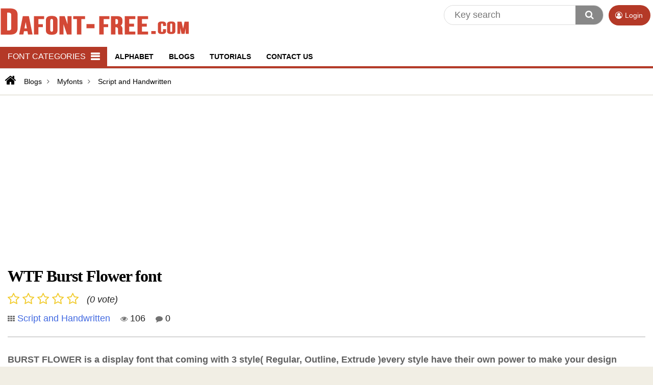

--- FILE ---
content_type: text/html; charset=UTF-8
request_url: https://dafont-free.com/wtf-burst-flower-font/n568.htm
body_size: 4151
content:
<!DOCTYPE html>
<html lang="vi">
<head>
<meta http-equiv="content-type" content="text/html; charset=utf-8"/>
<base href="https://dafont-free.com/"/><meta name="robots" content="follow, all"/>
<meta name="keywords" content="display,fonts,flower,font,modern,poster,magazine,corporate,decorative,grotesk"/>
<meta name="description" content="BURST FLOWER is a display font that coming with 3 style( Regular, Outline, Extrude )every style have their own power to make your design stunning and stand out.Burst Flower create by 100% hand drawing to get the artistic look."/>
<meta name="viewport" content="width=device-width, initial-scale=1" />
<meta property="og:title" content="WTF Burst Flower font"/>
<meta property="og:site_name" content="WTF Burst Flower font" />
<meta property="og:url" content="https://dafont-free.com/wtf-burst-flower-font/n568.htm"/>
<meta property="og:description" content="BURST FLOWER is a display font that coming with 3 style( Regular, Outline, Extrude )every style have their own power to make your design stunning and stand out.Burst Flower create by 100% hand drawing to get the artistic look."/><meta name="google-adsense-account" content="ca-pub-9388390347610338"><meta content="https://files.dafont-free.com/news/568/568/wtf-burst-flower-s0.webp" name="twitter:image"/><meta content="https://files.dafont-free.com/news/568/568/wtf-burst-flower-s0.webp" name="og:image"/><meta content="https://files.dafont-free.com/news/568/568/wtf-burst-flower-s0.webp" property="og:image"/><title>WTF Burst Flower font</title>
<script type="text/javascript">var neviScript = new Object(); var HOMESITE = "https://dafont-free.com/"; var CWD = '.'; var moduleName = 'news_detail'; var clickSave = true; var FACEBOOK_KEY='1034268064381023'; var isMobile = 0; </script>

<script async src="./js/common.js?n=2" type="text/javascript"></script>
<script src="./jquery/jquery-3.6.3.min.js" type="text/javascript"></script>
<link rel="SHORTCUT ICON" href="https://dafont-free.com/favicon.ico"/>
<link rel="stylesheet" type="text/css" href="css/body.css?n=2"/>
<link async rel="stylesheet" href="./templates/basic/body.css?n=2"/>
<link async rel="stylesheet" href="./templates/basic/right.css?n=2"/>
<link async rel="stylesheet" href="./templates/basic/left.css?n=2"  media="(min-width: 900px)"  async="async"/>
<link async rel="stylesheet" href="./templates/basic/mobile.css?n=2"/>
<link async rel="stylesheet" href="./templates/basic/resize.css?n=2"/>
<script async type="text/javascript" src="./templates/basic/js/js.js?n=2"></script><link href="./components/modules/comment/style.css?n=2" rel="stylesheet" async="async"><link href="./css/new.detail.css?n=2" rel="stylesheet" async="async"><script type="text/javascript" src="./modules/news_detail/script.js?n=2"></script>
<link rel="stylesheet" type="text/css" href="./modules/news_detail/style.css?n=2" async="async"/>
<link rel="stylesheet" type="text/css" href="css/resize.css?n=2" async="async"/>
<link rel="stylesheet" type="text/css" href="css/fonts.css?n=2" async="async"/>
<link rel="stylesheet" type="text/css" href="./font-awesome/css/font-awesome.min.css" async="async"/>
</head><body>
<style type="text/css"> div.w1000 div.cleft{width: 100%;}</style>
<div class="w1000">
    <div class="line-top">
    <div class="line-user"><a href="login.htm" class="login" rel="nofollow" title="Login"><i class="fa fa-user-circle-o"></i><ins>Login</ins></a></div>
    <div class="line-logo">
    <div class="mnavbar"><button name='bars' title="Toggle navigation"><i class="fa fa-bars"></i></button><div class='bnavbar'><ul><li ><a href="https://dafont-free.com/font-categories.htm" title="Font Categories" ><span>Font Categories</span></a></li><li ><a href="https://dafont-free.com/alphabet.htm" title="Alphabet" ><span>Alphabet</span></a></li><li ><a href="https://dafont-free.com/my-blogs.htm" title="Blogs" ><span>Blogs</span></a></li><li ><a href="https://dafont-free.com/tutorials.htm" title="Tutorials" ><span>Tutorials</span></a></li><li ><a href="https://dafont-free.com/contact.htm" title="Contact us" ><span>Contact us</span></a></li><li><div class='mblink'></div></li></ul></div></div>    <div class="logo"><a href="./" title="Dafont free for download | dafont-free.com"><img alt="Dafont free for download | dafont-free.com" src="https://dafont-free.com/uploads/images/logo-dafont-free.com.png" style="max-width:388px" height="82" width=371/></a></div>
    </div>
    <form method="get" action="search" class="topForm"><input type="text" name="key" placeholder="Key search" value=""/><button name="submit" title="Search"><i class="fa fa-search"></i></button></form>
    <div class="topPhone"></div>    
    <div class="navbar"><ul class='ul0'><li class='a230 level0'><a href="https://dafont-free.com/font-categories.htm" title="Font Categories" class='a230 level0'><span>Font Categories</span></a><ul class='ul230'><li class='a303 level1'><a href="https://dafont-free.com/sans-serif-fonts.htm" title="Sans Serif" class='a303 level1'><span>Sans Serif</span></a></li><li class='a310 level1'><a href="https://dafont-free.com/tattoo.htm" title="Tattoo fonts" class='a310 level1'><span>Tattoo fonts</span></a></li><li class='a135 level1'><a href="https://dafont-free.com/3d-fonts.htm" title="3D fonts" class='a135 level1'><span>3D fonts</span></a></li><li class='a169 level1'><a href="https://dafont-free.com/brush-fonts-169.htm" title="Brush fonts" class='a169 level1'><span>Brush fonts</span></a></li><li class='a12 level1'><a href="https://dafont-free.com/calligraphy-script-fonts.htm" title="Calligraphy / Script" class='a12 level1'><span>Calligraphy / Script</span></a></li><li class='a17 level1'><a href="https://dafont-free.com/fire-ice-snow.htm" title="Fire / Ice / Snow" class='a17 level1'><span>Fire / Ice / Snow</span></a></li><li class='a285 level1'><a href="https://dafont-free.com/handwriting.htm" title="Handwriting" class='a285 level1'><span>Handwriting</span></a></li><li class='a287 level1'><a href="https://dafont-free.com/horror-trash-fonts.htm" title="Horror / Trash" class='a287 level1'><span>Horror / Trash</span></a></li><li class='a290 level1'><a href="https://dafont-free.com/holidays-fonts.htm" title="Holidays fonts" class='a290 level1'><span>Holidays fonts</span></a><ul class='ul290'></ul></li><li class='a311 level1'><a href="https://dafont-free.com/relax-film-fonts.htm" title="Relax / Film" class='a311 level1'><span>Relax / Film</span></a><ul class='ul311'></ul></li></ul></li><li class='a146 level0'><a href="https://dafont-free.com/alphabet.htm" title="Alphabet" class='a146 level0'><span>Alphabet</span></a><ul class='ul146'><li class='a4 level1'><a href="https://dafont-free.com/alphabet-a.htm" title="A" class='a4 level1'><span>A</span></a></li><li class='a199 level1'><a href="https://dafont-free.com/alphabet-b.htm" title="B" class='a199 level1'><span>B</span></a></li><li class='a237 level1'><a href="https://dafont-free.com/alphabet-c.htm" title="C" class='a237 level1'><span>C</span></a></li><li class='a238 level1'><a href="https://dafont-free.com/alphabet-d.htm" title="D" class='a238 level1'><span>D</span></a></li><li class='a239 level1'><a href="https://dafont-free.com/alphabet-e.htm" title="E" class='a239 level1'><span>E</span></a></li><li class='a240 level1'><a href="https://dafont-free.com/alphabet-f.htm" title="F" class='a240 level1'><span>F</span></a></li><li class='a241 level1'><a href="https://dafont-free.com/alphabet-g.htm" title="G" class='a241 level1'><span>G</span></a></li><li class='a245 level1'><a href="https://dafont-free.com/alphabet-h.htm" title="H" class='a245 level1'><span>H</span></a></li><li class='a242 level1'><a href="https://dafont-free.com/alphabet-i.htm" title="I" class='a242 level1'><span>I</span></a></li><li class='a243 level1'><a href="https://dafont-free.com/alphabet-j.htm" title="J" class='a243 level1'><span>J</span></a></li><li class='a244 level1'><a href="https://dafont-free.com/alphabet-k.htm" title="K" class='a244 level1'><span>K</span></a></li><li class='a246 level1'><a href="https://dafont-free.com/alphabet-l.htm" title="L" class='a246 level1'><span>L</span></a></li><li class='a247 level1'><a href="https://dafont-free.com/alphabet-m.htm" title="M" class='a247 level1'><span>M</span></a></li><li class='a248 level1'><a href="https://dafont-free.com/alphabet-n.htm" title="N" class='a248 level1'><span>N</span></a></li><li class='a249 level1'><a href="https://dafont-free.com/alphabet-o.htm" title="O" class='a249 level1'><span>O</span></a></li><li class='a250 level1'><a href="https://dafont-free.com/alphabet-p.htm" title="P" class='a250 level1'><span>P</span></a></li><li class='a251 level1'><a href="https://dafont-free.com/alphabet-q.htm" title="Q" class='a251 level1'><span>Q</span></a></li><li class='a252 level1'><a href="https://dafont-free.com/alphabet-r.htm" title="R" class='a252 level1'><span>R</span></a></li><li class='a253 level1'><a href="https://dafont-free.com/alphabet-s.htm" title="S" class='a253 level1'><span>S</span></a></li><li class='a254 level1'><a href="https://dafont-free.com/alphabet-t.htm" title="T" class='a254 level1'><span>T</span></a></li><li class='a255 level1'><a href="https://dafont-free.com/alphabet-u.htm" title="U" class='a255 level1'><span>U</span></a></li><li class='a256 level1'><a href="https://dafont-free.com/alphabet-v.htm" title="V" class='a256 level1'><span>V</span></a></li><li class='a257 level1'><a href="https://dafont-free.com/alphabet-w.htm" title="W" class='a257 level1'><span>W</span></a></li><li class='a258 level1'><a href="https://dafont-free.com/alphabet-x.htm" title="X" class='a258 level1'><span>X</span></a></li><li class='a259 level1'><a href="https://dafont-free.com/alphabet-y.htm" title="Y" class='a259 level1'><span>Y</span></a></li><li class='a260 level1'><a href="https://dafont-free.com/alphabet-z.htm" title="Z" class='a260 level1'><span>Z</span></a></li><li class='a261 level1'><a href="https://dafont-free.com/alphabet-out.htm" title="#" class='a261 level1'><span>#</span></a></li></ul></li><li class='a54 level0'><a href="https://dafont-free.com/my-blogs.htm" title="Blogs" class='a54 level0'><span>Blogs</span></a><ul class='ul54'><li class='a3 level1'><a href="https://dafont-free.com/myfonts.htm" title="Myfonts" class='a3 level1'><span>Myfonts</span></a><ul class='ul3'></ul></li></ul></li><li class='a156 level0'><a href="https://dafont-free.com/tutorials.htm" title="Tutorials" class='a156 level0'><span>Tutorials</span></a></li><li class='a95 level0'><a href="https://dafont-free.com/contact.htm" title="Contact us" class='a95 level0'><span>Contact us</span></a></li></ul></div>            
</div><div class='pathway'><a href="./" title="https://dafont-free.com/"><i class="fa fa-home"></i></a><a href="https://dafont-free.com/my-blogs.htm" title="Blogs"><span>Blogs</span></a><a href="https://dafont-free.com/myfonts.htm" title="Myfonts"><span>Myfonts</span></a><a href="https://dafont-free.com/script-and-handwritten.htm" title="Script and Handwritten"><span>Script and Handwritten</span></a></div>        
      
    
    <div class="cleft">
    <div class='box-data' id="printableArea"><div class='news-head'><h1 class='title'>WTF Burst Flower font</h1><div class='star'><i class="fa fa-star-o"></i><i class="fa fa-star-o"></i><i class="fa fa-star-o"></i><i class="fa fa-star-o"></i><i class="fa fa-star-o"></i><em>(0  vote)</em></div><div class='by-cate'><label><i class="fa fa-th"></i> <a href="script-and-handwritten.htm" title="Script and Handwritten">Script and Handwritten</a></label><label title="Views"><i class="fa fa-eye"></i> 106</label><label title="Comments" class='comment' onclick="goToAnchor('boxComment')"><i class="fa fa-comment"></i> 0</label> </div></div><div class="content-detail" id="mucluc2"><p class='intro'>BURST FLOWER is a display font that coming with 3 style( Regular, Outline, Extrude )every style have their own power to make your design stunning and stand out.Burst Flower create by 100% hand drawing to get the artistic look.</p><div class="image-slider" id="my-slider"></div><script src="./jquery/slider/js.js?n=2" type="text/javascript" ></script><link href="./jquery/slider/css.css?n=2" rel="stylesheet"><script type="text/javascript">$('#my-slider').imageSlider({images: [ 'https://files.dafont-free.com/news/568/568/wtf-burst-flower-s0.webp','https://files.dafont-free.com/news/568/568/wtf-burst-flower-s1.webp','https://files.dafont-free.com/news/568/568/wtf-burst-flower-s2.webp','https://files.dafont-free.com/news/568/568/wtf-burst-flower-s3.webp','https://files.dafont-free.com/news/568/568/wtf-burst-flower-s4.webp','https://files.dafont-free.com/news/568/568/wtf-burst-flower-s5.webp','https://files.dafont-free.com/news/568/568/wtf-burst-flower-s6.webp','https://files.dafont-free.com/news/568/568/wtf-burst-flower-s7.webp',], height: '50vh', autoSlide: true, autoSlideInterval: 5000 });</script><div class='dataContent'><h2>About WTF Burst Flower font</h2><p>BURST FLOWER is a display font that coming with 3 style
( Regular, Outline, Extrude )
every style have their own power to make your design stunning and stand out.
Burst Flower create by 100% hand drawing to get the artistic look.</p></div></div><div class="content-detail"></div></div><div class="box-data" id='boxSimilar'><h1 class='title'><span>Similar fonts</span></h1><ul class="fonts"><li><a href="https://dafont-free.com/wtf-cannibold-font.font" class='img' title="WTF Cannibold font"><img src="https://dafont-free.com/font/124/48124/400x320-wtf-cannibold-font-6-big-s7.webp" alt="WTF Cannibold font" width="400" height="320" style="width: 100%; max-width: 400px; height: auto;"/></a><h2><a href="https://dafont-free.com/wtf-cannibold-font.font" title="WTF Cannibold font">WTF Cannibold font</a></h2><p>Download WTF Cannibold font free | wasabib</p></li><li><a href="https://dafont-free.com/ghosrain-display-font.font" class='img' title="Ghosrain Display font"><img src="https://dafont-free.com/font/102/48102/400x320-ghosrain-display-font-0.webp" alt="Ghosrain Display font" width="400" height="320" style="width: 100%; max-width: 400px; height: auto;"/></a><h2><a href="https://dafont-free.com/ghosrain-display-font.font" title="Ghosrain Display font">Ghosrain Display font</a></h2><p>Download Ghosrain Display font free | wasabib studio</p></li><li><a href="https://dafont-free.com/strange-crispy-font.font" class='img' title="Strange Crispy font"><img src="https://dafont-free.com/font/785/46785/400x320-strange-crispy-font-0.webp" alt="Strange Crispy font" width="400" height="320" style="width: 100%; max-width: 400px; height: auto;"/></a><h2><a href="https://dafont-free.com/strange-crispy-font.font" title="Strange Crispy font">Strange Crispy font</a></h2><p>Download Strange Crispy font free | wasabib studio</p></li><li><a href="https://dafont-free.com/horseland-font.font" class='img' title="Horseland font"><img src="https://dafont-free.com/font/781/46781/400x320-horseland-font-0.webp" alt="Horseland font" width="400" height="320" style="width: 100%; max-width: 400px; height: auto;"/></a><h2><a href="https://dafont-free.com/horseland-font.font" title="Horseland font">Horseland font</a></h2><p>Download Horseland font free | wasabib studio</p></li><li><a href="https://dafont-free.com/wtf-alimento-font.font" class='img' title="WTF Alimento font"><img src="https://dafont-free.com/font/153/19153/400x320-wtf-alimento-font-0.webp" alt="WTF Alimento font" width="400" height="320" style="width: 100%; max-width: 400px; height: auto;"/></a><h2><a href="https://dafont-free.com/wtf-alimento-font.font" title="WTF Alimento font">WTF Alimento font</a></h2><p>Download WTF Alimento font free | Wasabib Type Foundry</p></li></ul></div><div class='box-data'><div class='news-head'><div id="share-tool" data-url="https%3A%2F%2Fdafont-free.com%2Fwtf-burst-flower-font%2Fn568.htm" data-title="WTF Burst Flower font" data-img="https://files.dafont-free.com/news/568/568/wtf-burst-flower-s0.webp"><span class="facebook" title="Share on Facebook"><i class="fa fa-facebook-official"></i></span><span class="twitter" title="Share on Tweet"><i class="fa fa-twitter"></i></span><span class="pinterest" title="Share on Pinterest"><i class="fa fa-pinterest"></i></span><span class="linkedin" title="Share on Linkedin"><i class="fa fa-linkedin"></i></span><span class="telegram" title="Share on Telegram"><i class="fa fa-telegram"></i></span><span class="email" title="Send to Email"><i class="fa fa-envelope"></i></span><span class="print" title="Print"><i class="fa fa-print"></i></span></div><script type="text/javascript" src="js/share.js"></script><link async rel="stylesheet" type="text/css" href="css/share.css?"/><div class='by-time'>
                    <label><i class="fa fa-user-circle"></i> FontTeenage</label>
                    <time data-timestamp="66398216" title="December 22, 2023"><i class="fa fa-clock-o"></i> December 22, 2023</time>
                </div></div></div><div class="box-data" id="boxComment"><h1 class='title'><span class='comment'>Comments (0)</span></h1><div class="boxEditor"><div class="ratingValue" data-vote="0"><div class="star"><span class="full" data-value="1"></span><span class="selected"></span></div><div class="star"><span class="full" data-value="2"></span><span class="selected"></span></div><div class="star"><span class="full" data-value="3"></span><span class="selected"></span></div><div class="star"><span class="full" data-value="4"></span><span class="selected"></span></div><div class="star"><span class="full" data-value="5"></span><span class="selected"></span></div><div></div></div><img src="uploads/users/no-avatar.gif" alt="no-avatar" width="40" height="40" class='avatar'/><div class='box'><div contenteditable='true' class='editor'></div><div class='btn'><span><i class="fa fa-exclamation-triangle"></i> Please login!</span><button name='cancel' onclick="neviScript.replyCancel(this, 0)">Cancel</button><span class='loading'></span></div><script type="text/javascript" src="./components/modules/comment/script.js?n=1769581890" async="async"></script></div></div><ul class='comments'></ul></div>  
    </div>    
    <div class="line-footer">
    <div class="mblink"></div>
    <div class="linksite"></div>
</div>

<div class="mobile-footer">
<span><a href="./" title="Trang chủ"><i class="fa fa-home"></i></a></span>
<span><button name="menu" title="Menu"><i class="fa fa-bars"></i></button></span>
<span><a href="contact.html" title="Contact us"><i class="fa fa-envelope"></i></a></span>
</div></div><script async src="https://www.googletagmanager.com/gtag/js?id=G-EQWDPLJNBZ"></script>
<script>
  window.dataLayer = window.dataLayer || [];
  function gtag(){dataLayer.push(arguments);}
  gtag('js', new Date());

  gtag('config', 'G-EQWDPLJNBZ');
</script>
<script async src="https://pagead2.googlesyndication.com/pagead/js/adsbygoogle.js?client=ca-pub-9388390347610338"
     crossorigin="anonymous"></script><script src="./js/init.js?n=2" type="text/javascript" async="async"></script>
<div class="copyright">Copyright &copy; 2020 - Version 2.0</div>
<script defer src="https://static.cloudflareinsights.com/beacon.min.js/vcd15cbe7772f49c399c6a5babf22c1241717689176015" integrity="sha512-ZpsOmlRQV6y907TI0dKBHq9Md29nnaEIPlkf84rnaERnq6zvWvPUqr2ft8M1aS28oN72PdrCzSjY4U6VaAw1EQ==" data-cf-beacon='{"version":"2024.11.0","token":"d0989ed94a7f402ea4f87437dafa57ca","r":1,"server_timing":{"name":{"cfCacheStatus":true,"cfEdge":true,"cfExtPri":true,"cfL4":true,"cfOrigin":true,"cfSpeedBrain":true},"location_startswith":null}}' crossorigin="anonymous"></script>
</body></html>


--- FILE ---
content_type: text/html; charset=utf-8
request_url: https://www.google.com/recaptcha/api2/aframe
body_size: 267
content:
<!DOCTYPE HTML><html><head><meta http-equiv="content-type" content="text/html; charset=UTF-8"></head><body><script nonce="cfjexppQN-qMiURtBW4p5Q">/** Anti-fraud and anti-abuse applications only. See google.com/recaptcha */ try{var clients={'sodar':'https://pagead2.googlesyndication.com/pagead/sodar?'};window.addEventListener("message",function(a){try{if(a.source===window.parent){var b=JSON.parse(a.data);var c=clients[b['id']];if(c){var d=document.createElement('img');d.src=c+b['params']+'&rc='+(localStorage.getItem("rc::a")?sessionStorage.getItem("rc::b"):"");window.document.body.appendChild(d);sessionStorage.setItem("rc::e",parseInt(sessionStorage.getItem("rc::e")||0)+1);localStorage.setItem("rc::h",'1769581894686');}}}catch(b){}});window.parent.postMessage("_grecaptcha_ready", "*");}catch(b){}</script></body></html>

--- FILE ---
content_type: text/css
request_url: https://dafont-free.com/css/body.css?n=2
body_size: 2411
content:
body{ margin: 0px; font-size: 14px;	font-family: arial; line-height: 160%; color: #222; }
a{ cursor: pointer;}
a img{ border: none; cursor: pointer; }
h1,h2,h3,h4{line-height: 1.25;}
div.module_plugins, div.module_data, div.box_content,div.box_html,div.box_image,div.box_link{float: left; width:100%; margin:0px;}
div.module_data{position: relative;}
div.module_plugins h3.category,
div.module_data h3.category{float:left;width:100%;margin:0px;}
div.ishtml h3.category{display: none;}
div.module_plugins{margin-bottom: 10px;}

div.pathway{ float: left; width:100%; padding: 10px 0 10px 0;}
div.pathway a{float: left; line-height: 20px; padding-left:5px;text-decoration: none;  color: black; margin: 5px;}
div.pathway a:after{content: "\f105";font-family: "fontawesome";  margin:0px 0px 0 10px; color: #5b5b5b;}
div.pathway a:hover{	text-decoration: underline;}
div.pathway a:first-child:after{content: ""; margin: 0px;}
div.pathway a:last-child:after{content: "";  margin: 0px;}
div.pathway a:first-child{margin-top: 0px;}
div.pathway a:first-child i{font-size: 24px;}

div#back-top { float: right; display: none; position: fixed; bottom: 150px; right: 2px; z-index: 800;}
div#back-top span{ float:left; text-align: center; background-color: rgba(0,0,0,0.3); cursor: pointer;color:white; font-weight: bold; font-size:14px; padding: 5px 10px 5px 10px;}
div#back-top span:hover{ background-color: black;} /* height:40px; width: 40px; border-radius: 50%;  line-height: 40px;border: #9c9c9c 5px solid; border-color: #d7dce3*/

div.mnavbar div.mblink{float: left; width: 100%;  padding: 10px 0 10px 0;}
div.mblink a{float: left; margin: 10px; text-decoration: none; padding: 4px;color: #0066cc;}
div.mblink span{display: none;}
div.mblink i{font-size: 25px;}
div.copyright{float: left; width: 100%; text-align: center; padding: 10px 0 10px 0;}

div.next-page{ float: left; width: calc(100% - 10px);  position: relative; background-color: #f1eee4; padding: 5px 5px 5px 5px; margin-top: 20px;}
div.next-page label,
div.next-page a{	float: left; margin: 1px 2px 1px 2px;background-color: white; text-decoration: none; border-radius: 2px; padding: 4px 10px 4px 10px; border: #cecece 1px solid;cursor:pointer; color:black;}
div.next-page a.active,
div.next-page label:hover,
div.next-page a:hover{ background-color: #dd0d12; color: white!important;border-color: #b60b0f}
div.next-page div.left{float: left;}
div.next-page div.right{float: right; margin-right: 5px; line-height: 34px; height: 34px; font-size:18px;}
div.next-page div.right span{}

div#gotoAnypage{	position: absolute; display: none; z-index: 100;}
div#gotoAnypage div.box{	float: left; width: 110px;	padding: 1px; border: 1px solid black; background-color: #dcdcdc;}
div#gotoAnypage div label{	background-color: black; float: left; width: 100%; color: white; font-weight: bold; line-height: 18px; text-indent: 5px; margin-bottom: 5px;}
div#gotoAnypage div form{	float: left; width: 90%; padding: 4px 5% 4px 5%;}
div#gotoAnypage div input[name='anyPage']{width: 50px;}

ul.listCategory,
ul.listCategory li{float: left; margin: 0px; padding:0px; list-style: none;}
ul.listCategory{width: calc(100% - 20px); padding: 10px;}
ul.listCategory li a{text-decoration: none;background-color: #f5f5f5; float: left; padding: 5px 10px 5px 10px;margin: 5px;color: black;}
ul.listCategory li a:hover{background-color: #dcdcdc;}
ul.listCategory li.active a{background-color: #b43927; color:white;}

/*news*/
ul.news,
ul.news li{float: left;margin:0px;list-style: none;}
ul.news{	width: 96%; padding: 20px 2% 20px 2%;}
ul.news li{position: relative; padding: 20px 0 20px 0;  border-bottom: #d6d6d6 1px solid;width:100%;}
ul.news li a{text-decoration: none; color: #333;}
ul.news li a i{color: #828282;}
ul.news li a:hover{text-decoration: underline;}
ul.news li a.img{ float: left;width:200px; margin-right: 15px;background: url("../images/loading.gif") no-repeat center; overflow: hidden;}
ul.news li a.img img{ width: 100%;}
ul.news li a.img img:hover{opacity: 0.8; border-color: #f1ca28;}

ul.news li div.info{float: left;position: relative; width: calc(100% - 220px); }
ul.news li h2{float: left;width:100%; margin: 0px; line-height: 1.2; font-size: 16px;}
ul.news li h2 i.fa{font-size: 16px; color: #828282;}
ul.news li h2 i.fa-star{color:red;position: relative; animation: hot-star 1s infinite;}
@keyframes hot-star{ 0% {color:red;} 25% {color:yellow;} 50% {color:red;} 75% {color:yellow;} 100% {color:red;} }
ul.news li h2 a:hover{color: #2977BA;}
ul.news li h2 a:visited{color: black;}
ul.news li div.info div{float: left;width:100%; margin:15px 0 0px 0;color: #3c3c3c;}
ul.news li div.info div.relative-time{ margin-top:5px; color:#8B8B8B; }

form.topForm{float: right; margin: 10px 5px 0px 5px; border-radius: 20px; background-color: white; border:#dcdcdc 1px solid;}
form.topForm input[type='text']{width: calc(100% - 95px); padding: 8px 5px 8px 20px; font-size: 18px; border: 0px;	background-color: transparent;float: left;}
form.topForm input[type='text']:focus { outline: none;}
form.topForm button{border-radius: 0px 20px 20px 0; font-size: 18px;cursor: pointer;background-color: #888888; border: none;color: white; text-align: center;float: right; width: 54px;padding: 8px;}
form.topForm button i.fa{font-size: 18px;}
form.topForm button:hover{background-color: #d34836;}

/*user*/
div.line-user{float: right;position: relative;}
/*div.line-user div{float: right; position: relative;}*/
div.line-user a{text-decoration: none; float: left; color: white;}
div.line-user span,
div.line-user a{text-align: center; position: relative;height: 40px; line-height: 40px; border-radius: 20px; min-width:40px; margin: 10px 5px 0 5px; background-color: #b43927;}
div.line-user a ins{float: left;  padding: 0px 10px 0px 0px; cursor: pointer; line-height: 40px; height: 40px; max-width:70px; overflow: hidden;margin-left:5px; margin-right:5px; text-decoration: none;}
div.line-user a i.fa{float:left; margin:13px 0 0 13px;}
div.line-user a.cart0{display: none;}
div.line-user a.cart i.fa{margin: 9px; font-size: 22px;}
div.line-user a img{width: 40px; height: 40px; border-radius: 50%; float: left;}
div.line-user a sup{color: white; position: absolute; background-color: red; top: -5px; right: -5px; padding: 3px; height: 15px; line-height: 15px; border-radius: 50%;font-size: 12px; min-width: 15px; text-align: center;}

div.line-user span{background: #156F50; float:left; cursor: pointer;}
div.line-user span i.fa{float: left;width:100%; font-size:20px; color:white; margin-top:10px;}
div.line-user span:hover,
div.line-user a:hover{background-color: #E3897C;}

div.line-user span.userBars{position: relative;}
div.line-user span.userBars img{width: 40px; height: 40px; border-radius: 50%; float: left;}
div.line-user span.userBars i.fa{position: absolute; left: 0px;background-color: rgba(0,0,0,0.4);width: 40px; height: 40px; top: 0px; margin: 0px;border-radius: 50%;line-height: 40px;}
div.line-user span.userBars:hover i.fa{background-color: transparent;}

div.line-user div.ctrlUser{position: absolute; top: 50px; width: 280px;right: 0px; min-height: 100px; background-color: #d34836; z-index: 100; padding: 15px; display: none; border: #db6a59 2px solid;}
div.line-user div.ctrlUser h3{float: left; width: 100%; margin:0; background-color: #d34836; padding: 0px 0 10px 0; color:white;;text-transform: uppercase; overflow: hidden;height: 20px;}
div.line-user div.ctrlUser div{width: calc(100% - 20px); background-color: #F1EEE4; border-radius: 5px; padding: 10px; float: left;}
div.line-user div.ctrlUser div a.img{width: 100px; height: auto;margin: 0px; background-color: transparent;}
div.line-user div.ctrlUser div a.img img{float: left; width: 100%; height: auto;  border-radius: 0px; }
div.line-user div.ctrlUser div div{width: calc(100% - 110px); padding: 0px; float: right;}
div.line-user div.ctrlUser div label{float: left; width: 100%; border-bottom: #E2DCC7 1px solid; padding: 5px 0 5px 0; overflow: hidden;height: 20px;}

div.line-user div.ctrlUser ul,
div.line-user div.ctrlUser ul li{float: left;padding:0px;width:100%; margin:0px; list-style: none;}
div.line-user div.ctrlUser ul{margin-top:5px;}
div.line-user div.ctrlUser ul li{border-bottom:#E2DCC7 1px solid;}
div.line-user div.ctrlUser ul li a{ margin:0px; text-align: left; color: #4169E1; height: 30px; line-height: 30px; background-color: transparent;}
div.line-user div.ctrlUser ul li a i{float: none; margin:0px;}
div.line-user div.ctrlUser ul li a:hover{text-decoration: underline;}
div.line-user div.ctrlUser ul li a.active{font-weight:bold; color: black;}

div.form,
div.form div.hline{float: left;width: 100%; margin-bottom: 5px;}
div.form form{float: left; width:100%;}
div.form div.hline div{float: left; margin-right: 6px;}
div.form input[type='password'],
div.form input[type='text']{border: #c4c4c4 1px solid; border-radius: 3px;padding: 7px;float: left;margin-top: 3px;width: calc(100% - 16px);}
div.form input[type='text']:hover,
div.form input[type='password']:hover{ border-color: #858585; }

div.form select{padding: 7px; border-radius: 3px; border: #c4c4c4 1px solid;float:left;margin-top:3px;}
div.form select:hover{border: #858585 1px solid;}
div.form select option{	border-bottom: #f1f1f1 1px solid;}

div.form div.hline textarea{ float: left; border: #c4c4c4 1px solid; padding: 7px;	cursor: text; border-radius: 3px; font-family: Arial; font-size: 13px; width: calc(100% - 16px); margin-top:3px;} 
div.form div.hline textarea:hover{border: #858585 1px solid;}

div.form textarea.error,
div.form select.error,
div.form input[type='password'].error,
div.form input[type='text'].error{background-color: #fff1ee; border-color: #ff6a31;}

div.form button{float: left;cursor: pointer; background-color: #d34836; border: #be3c29 1px solid; color: white; padding: 6px 10px 6px 10px; border-radius: 3px; font-size:18px; margin-top:3px;}
div.form button:hover{background-color: #156f50; border-color: #0e4b36;}
div.form button span{text-indent: 10px;}
div.form button span i.fa-spinner{color: black;}
div.form button span i.fa-exclamation-triangle{color: red;}


div.star i.fa{float: left; margin-right: 3px; color: #f1ca28; font-size: 18px;}


@keyframes heartbeat {
 25% { transform:scale(1.2); }
 50% { transform:scale(1); }
}
@keyframes ck-ripple {
 50% { box-shadow:none; }
 70% {  box-shadow:0 4px 10px rgba(255, 0, 0, 0.3), 0 0 0 10px rgba(255, 0, 0, 0.3); }
 100% {  box-shadow:0 4px 10px rgba(255, 0, 0, 0.3), 0 0 0 20px rgba(255, 0, 0, 0); }
}

@keyframes ck-ripple-green {
 0% {  box-shadow:0 4px 10px rgba(76, 209, 55, 0.3), 0 0 0 0 rgba(76, 209, 55, 0.3), 0 0 0 5px rgba(76, 209, 55, 0.3), 0 0 0 10px rgba(76, 209, 55, 0.3); }
 100% { box-shadow:0 4px 10px rgba(76, 209, 55, 0.3), 0 0 0 5px rgba(76, 209, 55, 0.3), 0 0 0 10px rgba(76, 209, 55, 0.3), 0 0 0 20px rgba(0, 255, 0, 0); }
}

@keyframes shake {
 5%, 15%, 25%,35%, 45% { transform:translate3d(-2px, 0, 0); }
 10%, 20%, 30%, 40% { transform:translate3d(2px, 0, 0); }
 50% { transform:translate3d(0, 0, 0); }
}

@keyframes shake-hover {
 10%, 90% { transform:translate3d(-1px, 0, 0); }
 20%, 80% { transform:translate3d(1px, 0, 0); }
 30%, 50%, 70% { transform:translate3d(-1px, 0, 0); }
 40%, 60% { transform:translate3d(1px, 0, 0);  }
}

@keyframes roll {
 0% { transform:rotate(15deg); }
 100% { transform:rotate(-15deg); }
}
@keyframes zoomin {
 0% { transform:scale(1); }
 50% { transform:scale(1.05); }
 100% { transform:scale(1); }
}

--- FILE ---
content_type: text/css
request_url: https://dafont-free.com/templates/basic/body.css?n=2
body_size: 1095
content:
body{ background-color: #F1EEE4;}

div.w1000{width: 100%; max-width: 1280px; min-width:280px;background-color: white; display: flow-root; margin: auto; } 
div.w1000 div.cleft{float:left; width: calc(100% - 310px);}
div.w1000 div.cright{float: right; width: 300px;}
div.line-logo{float: left;}

div.line-top{float:left;width:100%; background-color: white;border-bottom: #dadada 1px solid;z-index: 1000; max-width: 1280px; position: relative;}
div.line-top div.logo{float: left;} /* padding: 5px; background: #198661 linear-gradient(0deg, rgba(29,154,113,1) 0%, rgba(236,0,0,0) 100%);*/
div.logo p{float:left;margin:0px;}
div.line-top div.logo a{ color: white; float:left; text-decoration: none;}
div.line-top div.logo img{float:left; width: 100%; height: auto;}



div.topPhone{float:right;  position: absolute; top: 65px; right:10px; line-height: 1;}
div.topPhone i.fa{float: left; font-size: 30px; margin-right: 5px;;animation:shake-hover 0.6s cubic-bezier(.36, .07, .19, .97) infinite; color: #156f50;}
div.topPhone label{float:left; font-weight: bold; font-size: 28px;color: #d34836; font-family: "Courier New", Courier, monospace }



div.navbar{float: left; width:100%; background:white; margin-top: 10px;}
div.navbar ul,
div.navbar ul li{float: left; margin:0px;padding:0px;list-style: none;}
div.navbar ul li{position: relative;}
div.navbar ul li a{height: 38px; line-height: 38px; text-decoration: none;color: white; float: left; padding: 0 15px 0 15px; font-weight: bold;}
div.navbar ul li a span{ float: left;}

div.navbar ul li a.active,
div.navbar ul li:hover a{background-color: #156f50;}
div.navbar ul a.a1{padding: 0 10px 0 10px;}
div.navbar ul a.a1 span{display: none;}
div.navbar ul a label{float: left;}
div.navbar ul a label img{margin-top:9px; width: 22px; height:18px;}
div.navbar ul ul{display: none; position: absolute; top: 38px;left:0px;	z-index: 1010;	width: 180px;	background-color: #1d9a71; border: #177a58 1px solid;box-shadow: 0 2px 5px 0 rgba(0,0,0,.2); }
div.navbar ul li:hover ul{display: block;}
div.navbar ul li:hover ul ul{display: none;}

div.navbar ul ul li{width: 100%; border-bottom: #177a58 1px solid;}
div.navbar ul ul li a{font-weight: normal; width: 100%; padding: 0px;}
div.navbar ul ul li a span{ padding-left: 5px;}
div.navbar ul ul li a span:before{content: "\f105";font-family: "fontawesome";margin-right: 8px;float:left;}

div.navbar ul ul li.active a,
div.navbar ul ul li:hover a{background-color: #1d9a71;}
div.navbar ul ul li:hover a span{margin-left:5px; transition: all .3s ease-in-out 0s;}
div.navbar ul ul li:hover ul{display: none;left: 181px; top: -1px;}
div.navbar ul ul li:hover ul a{background-color: #156f50; }

div.navbar ul ul li ul li.active a,
div.navbar ul ul li ul li:hover a{background-color: #1d9a71;}


div.pathway{background-color: white; border-bottom: #d4d0bf 1px solid;}

div.box-data a{color: #4169E1; text-decoration: none;}
div.box-data a:hover{color:red; text-decoration: underline;}

div.line-footer{float: left; width: 100%; padding: 15px 0px 15px 0px; color: black;  margin-top:10px;}
div.line-footer p{margin: 6px 0 0px 0px;}
div.line-footer h3,
div.line-footer strong{text-transform: uppercase; float: left; width: 100%; margin:0px; font-size: 20px;font-weight: normal;text-indent: 10px; padding: 15px 0 10px 0;}
div.line-footer div.footer strong,
div.line-footer div.footer h3{text-indent: 0px;}
div.line-footer div.mblink{float: left;}
div.line-footer div.linksite{float: right; margin-top: 20px;}
div.line-footer div.banner{float: left; width: 100%; text-align: center; border-bottom: #f1eee4 5px solid;}

div.linksite ul,
div.linksite ul li{float: left; margin: 0px; padding: 0px; list-style: none;}
div.linksite ul li a{text-decoration: none; color: #0066cc; float: left; padding: 0 10px 0 10px;}
div.linksite ul li a:before{content: "\f105";font-family: "fontawesome";margin-right: 8px;float:left;}
div.line-footer a{text-decoration: none; color: #0066cc;}
div.line-footer a:hover{color:red;}

/*add on */
div.navbar{border-bottom:#b43927  4px solid;}
div.navbar ul li a{color: black; text-transform: uppercase;}
div.navbar ul ul a{text-transform: none;}
div.navbar ul li.a1{display: none;}

div.navbar ul li.active a,
div.navbar ul li:hover a{color:#cc3333; background-color: transparent;}
div.navbar ul li:hover ul a{color: #272727;}
div.navbar ul ul{background-color: white; border-color: #929292;}
div.navbar ul ul li{border-bottom-color: #929292;}
div.navbar ul ul li a{color: #272727;}
div.navbar ul ul li.active a,
div.navbar ul ul li:hover a{background-color:#dcdcdc; color: black;}
  

div.navbar ul li a.a230{ background-color: #b43927; color: white;}
div.navbar ul li a.a230 span{text-transform: uppercase; font-size: 16px;font-weight: normal;}
div.navbar ul li a.a230:after{content: "\f0c9";font-family: 'FontAwesome';float: left;margin-left:10px;font-size:20px;}

div.navbar ul li.a230 ul{width: 250px;background-color: #b43927; border: #E3897C 1px solid;}
div.navbar ul li.a230 ul li{border-bottom: #c64333 1px solid;	}
div.navbar ul li.a230 ul a{color:white;background-color: #b43927;}
div.navbar ul li.a230 ul li.active a,
div.navbar ul li.a230 ul li:hover a{background-color: #c84433;}

div.navbar ul li.a146 ul{width: 280px;}
div.navbar ul li.a146 ul li{ width: calc(25% - 1px); border-right:#929292 1px solid;	}
div.navbar ul li.a146 a span{text-align: center;width: 100%; padding-left: 0px;}
div.navbar ul li.a146 a span:before{content: "";}

--- FILE ---
content_type: text/css
request_url: https://dafont-free.com/templates/basic/right.css?n=2
body_size: 435
content:
div.module_plugins{background-color: #FDFDFD; margin-bottom:10px; border: #d4d0bf 1px solid; width: calc(100% - 2px);}
div.module_plugins h3.category{background: #D21213 linear-gradient(0deg, rgba(255,38,0,1) 0%, rgba(236,0,0,0) 100%);border-bottom: #D41312 4px solid;line-height: 32px;font-size: 16px;font-weight: normal; text-align: center; color:white;}
div.module_plugins h3.category a{text-decoration: none;color:white;}
div.module_plugins h3.category a:hover{text-decoration: underline;}
div.module_plugins h4{text-align: center;float: left; width: 100%; font-weight: normal; color: #555555;margin: 0px; line-height: 30px; background-color: #E7E7E7; border-bottom: #d4d0bf 1px solid;}

div.module_plugins ul.category,
div.module_plugins ul ul,
div.module_plugins ul li{float: left; width: 100%; padding:0px; margin:0px;}
div.module_plugins ul.category{margin: 10px 0 10px 30px; width: calc(100% - 30px);}
div.module_plugins ul li{margin: 3px 0 3px 0; list-style: square;}
div.module_plugins ul ul{margin:2px 0 0 15px; width: calc(100% - 15px);}
div.module_plugins ul li a{color: black;text-decoration: none;float:left;margin-left: 5px; font-size:15px;}
div.module_plugins ul li a{font-weight: bold;}
div.module_plugins ul li li a{font-weight: normal;}
div.module_plugins ul li li{list-style: circle;}
div.module_plugins ul li a.active,
div.module_plugins ul li a:hover{color: red;}

div.cright div.module_plugins ul li{margin-bottom:4px;}
div.cright div.module_plugins ul li ul{margin: 2px 0 2px 0;}
div.cright div.module_plugins ul li li{width: 33.3%;}
div.cright div.module_plugins ul.w50 li li{width: 50%;}
div.cright div.module_plugins ul li li a{margin-left: 3px; color: #636363;}
div.cright div.module_plugins ul li li a.active,
div.cright div.module_plugins ul li li a:hover{color:red;}

div.module_plugins div.box_html{background-color: white;}
div.module_plugins div.box_image a,
div.module_plugins div.box_html a{float: left;width:100%; text-decoration: none;}
div.module_plugins div.box_image img,
div.module_plugins div.box_html a img{max-width: 100%;}
div.module_plugins div.box_image{padding: 5px 5px 0 5px; width: calc(100% - 10px);}
div.module_plugins div.box_image a{margin-bottom: 5px;}



/*
div.module_plugins ul.news li a{float: left;}
div.module_plugins ul.news li a.img{ max-height: 60px; width: 60px; margin-right:10px;overflow: hidden;}
div.module_plugins ul.news li a img{max-width: 100%;}
div.module_plugins ul.news li a:hover img{opacity: 0.7;}
div.module_plugins ul.news div{float:left; width: calc(100% - 70px);}
div.module_plugins ul.news div a{ width: 100%; color: #9e0b0f; text-decoration: none;}
div.module_plugins ul.news div span{display: none;}
*/



--- FILE ---
content_type: text/css
request_url: https://dafont-free.com/templates/basic/left.css?n=2
body_size: 8
content:
div.cleft h1.title{font-family: 'Noto Serif',serif; float: left; width: 100%;color: #000;letter-spacing: -1px;margin: 10px 0;font-size: 2.3em;}
div.cleft h1.title span{float:left; border-left: #d34836 5px solid; padding-left:10px;}
div.cleft h1.title a{text-decoration: none;}

div.cleft div.box-data{width: calc(100% - 30px); padding: 15px; float:left;}

ul.notification,
ul.notification li{float: left;margin:0px;padding:0px;list-style: none;}
ul.notification{width:100%;background-color: white;border-bottom: #F1EEE4 10px solid;}
ul.notification li{padding: 7px; border-bottom: #F1EEE4 1px solid; width: calc(100%  - 14px);}
ul.notification li a{text-decoration: none; color: #4169E1;  font-size:14px;} 
ul.notification li a:hover{text-decoration: underline;}
ul.notification li img{margin:5px; float:left;}
ul.notification li:first-child{margin-top:10px;}


div.colList{
	float: left; width: 220px;
}
div.colContent{
	float: right; width: calc(100% - 240px);
}

--- FILE ---
content_type: text/css
request_url: https://dafont-free.com/templates/basic/mobile.css?n=2
body_size: 433
content:
div.mnavbar{float: left; position: relative; display: none;}
div.mnavbar button{float: left; color: black; cursor: pointer; border: 0;padding: 5px 10px 5px 10px; background-color: transparent;}
div.mnavbar button i.fa{font-size:25px; margin-top:3px;} 
div.mnavbar div.bnavbar{
	background-color: rgba(255,255,255,0.8); display: none; position: fixed; top: 0px; left:0px; z-index: 1000; height: 100%;width: 100%; padding: 0px; border-top: #dadada 1px solid;
}

div.mnavbar ul{width: calc(100% - 4px); background-color: white; padding: 0px; max-width: 350px; border-right: #DFDFDF 4px solid;}
div.mnavbar ul,
div.mnavbar ul li{float: left; list-style: none;margin: 0px;}
div.mnavbar ul li{padding: 10px;border-bottom: #DFDFDF 1px solid; width: calc(100% - 20px);}
div.mnavbar ul li a{text-decoration: none; color: #2F2F2F;float: left;  font-size: 18px;}
div.mnavbar ul li div.mblink a{color: #156f50;}
div.mnavbar ul li.active{background-color: #156f50;}
div.mnavbar ul li.active a{color:white;} 

div.mnavbar ul li h3{float: left; width:100%; margin:0; background-color: #D3CAAA; padding: 5px 0 5px 0;border-bottom: #B6A772 4px solid; text-align: center; font-size: 16px;}
div.mnavbar ul li h3 a{float: none; display:inline-block; font-size: 16px;}
div.mnavbar ul li h4{float: left; width: calc(100% - 2px); text-align: center; background-color: #F0F0F0; margin: 0px; font-size: 15px; font-weight: normal; padding: 5px 0 5px 0;	border:  #DBDBDB  1px solid;}
div.mnavbar ul li ul{border: #DBDBDB 1px solid; border-top:0px;}
div.mnavbar ul li ul li ul{border: 0px;border-bottom:#DBDBDB 1px solid; margin-top: 10px;}
div.mnavbar ul li ul li{border: 0px; padding: 5px;}
div.mnavbar ul li ul li a{font-weight: bold;}
div.mnavbar ul li ul li ul li{width: 25%; list-style: disc border: 0px; padding: 5px 0 5px 0;}
div.mnavbar ul li ul li ul li a{font-size: 16px; font-weight: normal;}
div.mnavbar ul li:last-child{padding: 0px; width: 100%;}
div.mnavbar div.mblink{border-bottom: #d7d7d7 4px solid; background-color: #f2f2f2;}

div.mobile-footer{
	position: fixed; bottom: 0px; left: 0px;
	width: 100%; max-width: 1280px;
	background-color: rgba(255,255,255,0.9); 
	padding: 8px 0 8px 0; border-top: #9a9a9a 1px solid; z-index: 100;
	float: left;display: none;
}
div.mobile-footer span{
	float: left; width: 25%; text-align: center;
}
div.mobile-footer span button,
div.mobile-footer span a{
	text-decoration: none; color: black;position: relative;
	display: inline-table; margin: auto; width:auto; background-color: transparent; border: 0px; cursor: pointer; font-size: 18px;
	
}
div.mobile-footer i{
	font-size: 35px; 
}
div.mobile-footer span sup{
	font-size: 16px; position: absolute; top: -5px; left: 60%;
	background-color: red; color: white; width:20px; height: 20px; border-radius: 50%;  text-align: center;
}

--- FILE ---
content_type: text/css
request_url: https://dafont-free.com/templates/basic/resize.css?n=2
body_size: -166
content:

@media screen and (max-width:900px){
	div.w1000 div.cright{ display: none; }
	div.w1000 div.cleft{	width: 100%;}	
	div.topPhone{display: none;}
	
	div.line-top div.logo a{margin: 0px;	}
	div.line-top div.logo img{height: 40px; width: auto;}
	div.line-footer div.linksite{	width: 100%; margin: 0px 0 20px 0;}
}


@media screen and (max-width:500px){
	div.line-footer div.linksite ul li a{ padding: 10px}
}

@media screen and (max-width:400px){
	div.line-top div.line-user a.log{display: none;}
}
@media screen and (max-width:300px){
	div.line-top div.logo img{width: 180px;}
	div.line-top div.line-user a.cart{display: none;}
}

--- FILE ---
content_type: text/css
request_url: https://dafont-free.com/css/new.detail.css?n=2
body_size: 601
content:
div.news-head,
div.content-detail{float: left;width:100%;margin-bottom:10px;font-size:18px; line-height: 180%;}
div.content-detail p.intro{ color: #616161; font-weight: bold;}

div.news-head {border-bottom: #afafaf 1px solid;padding: 0px 0 10px 0; position: relative;}
div.news-head div{float: left;width:100%; margin-bottom:10px;}

div.news-head div.by-cate,
div.news-head div.by-time{float: left;width:100%; margin-bottom:10px;}
div.news-head div.by-time label,
div.news-head div.by-time time{float:left;margin: 4px 16px 4px 0px;}
div.news-head h1.title{float: left; width: 100%;font-size:1.8em; margin: 10px 0 10px 0;}

div.news-head div.by-cate i.fa{color: #727272; font-size: 14px;}
div.news-head div.by-cate label.comment{cursor: pointer;}
div.news-head div label{float: left; margin-right: 20px;}

div.news-head div.star{float: left; margin-bottom:5px;}
div.news-head div.star i.fa{margin-top: 3px; font-size: 25px;margin-right: 6px;}
div.news-head div.star em{float: left;  margin-left: 10px;}

div.group-data{float:left;width: calc(98% - 2px); padding: 1%; border: #E0E0E0 1px solid; background-color: #F7F7F7; max-height: 300px; overflow: auto;}
div.group-data h3{text-transform: uppercase;font-weight: normal;}
div.group-data ol li{margin: 5px 0 5px 0;}
div.group-data ol li a{color: #1570bc; text-decoration: none;}
div.group-data ol li a.active{font-weight:bold;}
div.group-data ol li a:hover{text-decoration: underline;}

div.mucluc{float: left; width: calc(100% - 40px);padding: 20px; margin-bottom: 20px; border-bottom: #828282 2px solid;}
div.mucluc span{float: left; line-height: 20px; font-weight: bold; text-transform: uppercase;}
div.mucluc span i{margin-right: 10px;}
div.mucluc ol{float: left; width: calc(100% - 20px); margin: 10px 0 0 0; padding: 0px 0 0 20px;;}
div.mucluc ol li{float:left; width: 100%; padding: 2px 0 2px 0;}

div.dataFile{width:100%; float:left; margin-bottom: 20px;}
div.dataFile ul,
div.dataFile ul li{float: left;margin:0px;padding:0px;list-style: none;}
div.dataFile ul{border: #E0E0E0 1px solid; border-bottom:none; width: calc(100% - 2px);}
div.dataFile ul li{width: calc(98% - 2px); padding: 1%; background-color: #F7F7F7; border-bottom:#E0E0E0 1px solid;}
div.dataFile ul li:hover{background-color: #f1eee4	}
div.dataFile ul li div.info{float: left;}
div.dataFile ul li div.info em{color: #5A5A5A;}
div.dataFile ul li div.down{float: right; cursor: pointer;}
div.dataFile ul li div.down:hover{color: #4267B2;}

div.dataContent{float: left; width: 100%;}
div.dataImage{float: left; width: calc(100% - 10px); background-color: #4e4e4e; padding: 5px; margin-bottom: 20px; position: relative;}
div.dataImage div{float: left;width:100%;overflow: hidden; position: relative;}
div.dataImage div ul,
div.dataImage div ul li{margin:0px;padding:0px;list-style: none;float: left;}
div.dataImage div ul{width: 1000%; position: absolute; z-index: 9;}
div.dataImage div ul li{margin-right:5px;}
div.dataImage div ul li a{float: left;}
div.dataImage div ul li a img{float:left;}
div.dataImage div ul li a:hover img{opacity: 0.7;}
div.dataImage div i.fa{position: absolute; z-index: 10; font-size: 45px; bottom: 5px; right: 5px; color: black;background-color: rgba(255,255,255,0.8); cursor: pointer; width: 50px; text-align: center; line-height: 40px}
div.dataImage div i.fa-angle-left{right: 56px;}
div.dataImage div i.fa:hover{background-color: white;}


div.module_data{margin-top: 20px;}
div.news-head div.by-time{width: auto;}
div.news-head div#share-tool{ margin-top: 0px; clear: none; width: auto;}


--- FILE ---
content_type: text/css
request_url: https://dafont-free.com/modules/news_detail/style.css?n=2
body_size: -162
content:
div.dataImageList{float: left;width:100%;}
div.news-head div.hashtag{float: left; width: calc(100% - 10px); background-color: #f1eee4; padding: 5px;}
div.news-head div.hashtag a{float: left; margin: 2px; background-color: white; padding: 5px 10px 5px 10px; border-radius: 5px;color: black;}

--- FILE ---
content_type: text/css
request_url: https://dafont-free.com/css/resize.css?n=2
body_size: -14
content:
@media screen and (max-width:900px) {
	
	div.navbar{display: none;}
	div.mnavbar{display: inline-table;}	
	div.F11Screen{display: none;}
	div.line-top{background-color: #f5f5f6;padding: 5px 0 5px 0; }
	div.line-top form.topForm,
	div.line-top div.line-user span,
	div.line-top div.line-user a{	margin-top:0px;	}
	div.line-user a.login ins{display: none;	}
	div.mobile-footer{display: inline-table;	}
	
	div.pathway{background-color: #ebebed; margin: 10px; width: calc(100% - 22px);border: #d4d0bf 1px solid;}
}

@media screen and (max-width:800px) {
	
	body{font-size: 16px; }	
	ul.news li a.img{width: 150px;} 
	ul.news li div.info{ width: calc(100% - 170px);} 
	ul.news li div.info h3{font-weight: normal;} 	
	div.line-top form.topForm{width: calc(100% - 22px); margin: 10px 10px 5px 10px;}
	
}

@media screen and (max-width:600px){
	ul.news li div.info div{display:none;}		
	div#share-tool{display: none;}
}

@media screen and (max-width:300px) {
	
	ul.news li a.img{width: 100px;} 
	ul.news li div.info{  width: calc(100% - 120px);} 	
}





--- FILE ---
content_type: text/css
request_url: https://dafont-free.com/css/fonts.css?n=2
body_size: -37
content:
ul.fonts,
ul.fonts li{float: left; margin: 0px; padding: 0px; list-style: none; position: relative;}
ul.fonts{width: 100%; background-color: white;}
ul.fonts li{width: calc(33.3% - 30px); margin: 15px;} /* background-color: #f1eee4;*/
ul.fonts li a:hover img{opacity: 0.7;}
ul.fonts li a{float: left; width: 100%; text-decoration: none; color: #343434;}
ul.fonts li a img{float:left;}
ul.fonts li h2{float: left; width: 100%; margin: 10px 0 0 0; font-size: 19px; font-weight: normal; height: 25px; overflow: hidden; }
ul.fonts li h2 a:hover{text-decoration: underline;}
ul.fonts li h2 a{float: none;}
ul.fonts li p{float: left; margin: 5px 0 0 0; height: 44px; overflow: hidden; color: black;}

@media screen and (max-width:800px) {
	ul.fonts li{width: calc(50% - 30px);} 
}

@media screen and (max-width:450px) {
	ul.fonts li{width: calc(100% - 30px);} 
	ul.fonts li h2{height: auto;	}
}





--- FILE ---
content_type: text/css
request_url: https://dafont-free.com/jquery/slider/css.css?n=2
body_size: 350
content:
.image-slider {
      position: relative;
      width: 100%;
      max-width: 1200px;
      margin: 0 auto;
      overflow: hidden;
      height: 50vh;
      min-height: 200px;
      user-select: none;
    }
    .image-slider .slider {
      display: flex;
      transition: transform 0.5s ease-in-out;
      width: 100%;
      height: 100%;
      touch-action: pan-y;
    }
    .image-slider .slide {
      flex: 0 0 100%;
      display: flex;
      justify-content: center;
      align-items: center;
      position: relative;
      height: 100%;
    }
    .image-slider .main-image {
      max-width: 100%;
      max-height: 100%;
      object-fit: contain;
      z-index: 2;
      background-color: #f0f0f0; /* Placeholder m�u x�m nh?t */
      transition: background-color 0.3s ease;
    }
    .image-slider .main-image.loaded {
      background-color: transparent; /* X�a placeholder khi t?i xong */
    }
    .image-slider .prev-image, .image-slider .next-image {
      position: absolute;
      top: 0;
      width: 50%;
      height: 100%;
      background-size: cover;
      background-position: center;
      filter: blur(8px); /* Gi?m d? m? d? t?i uu */
      opacity: 0.4; /* Gi?m opacity d? tang hi?u su?t */
      z-index: 1;
      background-color: #e0e0e0; /* Placeholder cho h�nh n?n */
      transition: background-color 0.3s ease;
    }
    .image-slider .prev-image.loaded, .image-slider .next-image.loaded {
      background-color: transparent;
    }
    .image-slider .prev-image {
      left: 0;
    }
    .image-slider .next-image {
      right: 0;
    }
    .image-slider .nav-btn {
      position: absolute;
      top: 50%;
      transform: translateY(-50%);
      background: rgba(0, 0, 0, 0.5);
      color: white;
      border: none;
      padding: 10px;
      cursor: pointer;
      font-size: 24px;
      z-index: 3;
    }
    .image-slider .prev-btn {
      left: 10px;
    }
    .image-slider .next-btn {
      right: 10px;
    }
    .image-slider .dots {
      position: absolute;
      bottom: 10px;
      left: 50%;
      transform: translateX(-50%);
      display: flex;
      z-index: 3;
    }
    .image-slider .dot {
      width: 10px;
      height: 10px;
      background: rgba(255, 255, 255, 0.5);
      border-radius: 50%;
      margin: 0 5px;
      cursor: pointer;
    }
    .image-slider .dot.active {
      background: white;
    }
    @media (max-width: 768px) {
      .image-slider {
        height: 40vh;
      }
      .image-slider .nav-btn {
        padding: 8px;
        font-size: 18px;
      }
      .image-slider .dot {
        width: 8px;
        height: 8px;
        margin: 0 4px;
      }
      .image-slider .prev-image, .image-slider .next-image {
        filter: blur(5px);
        opacity: 0.3;
      }
    }

--- FILE ---
content_type: text/css
request_url: https://dafont-free.com/css/share.css?
body_size: -17
content:
div#share-tool{float: right; margin: 15px 0 5px 0; clear: both;}
div#share-tool span{ float: left;margin: 0 5px 5px 0; padding: 3px 12px 3px 12px;border-radius: 2px;color:white; background-color: #afafaf; cursor: pointer;}
div#share-tool span.email{background-color:#db4834;}
div#share-tool span.twitter{background-color:#56c2f3;}
div#share-tool span.facebook{background-color:#4267b2;}
div#share-tool span.pinterest{background-color:#cb2027;}
div#share-tool span.linkedin{background-color:#0077b5;}
div#share-tool span.telegram{background-color:#0088cc;}
div#share-tool span i {float: left;margin-right: 5px;font-size: 24px; height: 25px;line-height: 25px;}
div#share-tool span:hover{opacity:0.7;color:white}


--- FILE ---
content_type: application/javascript
request_url: https://dafont-free.com/js/share.js
body_size: 253
content:
 $(function(){ 
    $("div#share-tool").find("span").click(function(){ 
        var urlDetail = window.location.href;
        var title  = $(this).parents("div#share-tool").data("title"); 
        var media = $(this).parents("div#share-tool").data("img"); 
        var url = ""; 
        switch($(this).attr("class")){ 
            case "facebook": url = "https://www.facebook.com/sharer/sharer.php?u="+urlDetail; break; 
            case "twitter": url = "https://twitter.com/intent/tweet?original_referer="+urlDetail+"&text="+title+"&tw_p=tweetbutton&url="+urlDetail; break; 
            case "pinterest": url = "https://www.pinterest.com/pin/create/button/?url="+urlDetail+"&media="+media+"&description="+title; break; 
            case "linkedin": url = "https://www.linkedin.com/sharing/share-offsite/?url="+urlDetail; break; 
            case "telegram": url = "https://telegram.me/share/url?text="+title+"&url="+urlDetail;break; 
            case "fbmessager": url = "https://www.facebook.com/dialog/send?link="+urlDetail+"&app_id="+FACEBOOK_KEY+"&redirect_uri="+urlDetail;break; 
            case "email":url = "mailto:?subject="+title+"&body="+urlDetail;break;
            case 'print': printDiv('printableArea'); break;             
        }
        if(url != "") window.open(url,"dialogShare","width=600,height=500"); 
    }); 
});


function printDiv(divName) {
     
     var originalContents = $("body").html();
     
     var divNode = $("div#"+divName);
     
     var title = $(divNode).find("h1.title").html();     
     $(divNode).find("h1.title").replaceWith("<h2>"+title+"</h2>");
     
     $(divNode).find("div#share-tool").remove();
     $(divNode).find("div.mucluc").remove();
     $(divNode).find("div.by-time").remove();
     
     $("body").html($(divNode).html());
     window.print();
     
     $("body").html(originalContents);
}

--- FILE ---
content_type: application/javascript
request_url: https://dafont-free.com/components/modules/comment/script.js?n=1769581890
body_size: 1171
content:
var starClicked = false;

$(function() {
      var ratingObj = $('div.ratingValue'); 
      
      $(ratingObj).find(".star").click(function() {
        $(this).children('.selected').addClass('is-animated');
        $(this).children('.selected').addClass('pulse');
        
        var target = this;    
        
        setTimeout(function() {
          $(target).children('.selected').removeClass('is-animated');
          $(target).children('.selected').removeClass('pulse');
        }, 1000);
    
        starClicked = true;
      })
          
      $(ratingObj).find('.full').click(function() {
            if (starClicked == true) { setFullStarState(this)}
            $(ratingObj).data('vote', $(this).data('value'));
            var star = " star";
            if($(this).data("value") > 1) var star = " stars";
            
            $(ratingObj).find("div").last().html("Vote " + $(this).data("value")+star);
      })
    
     
      $(ratingObj).find('.full').hover(function() {
        if (starClicked == false) {setFullStarState(this)}
      })

})

function updateStarState(target) {
  $(target).parent().prevAll().addClass('animate');
  $(target).parent().prevAll().children().addClass('star-colour');

  $(target).parent().nextAll().removeClass('animate');
  $(target).parent().nextAll().children().removeClass('star-colour');
}


function setFullStarState(target) {
  $(target).addClass('star-colour');
  $(target).parent().addClass('animate');
  updateStarState(target)
}



neviScript.saveComment = function(obj){
    if(!clickSave ) return;
    
    var box = $(obj).parents("div.box");
    var boxEditor = $(box).parents("div.boxEditor");
    
    
    $(box).find("span.loading").html("");
    
    var xml="<?xml version='1.0' encoding='UTF-8'?><root><itnet module='comment'>";
	xml += "<params task='"+moduleName+"'>";
    
    var rating_value = parseInt($('div.ratingValue').data("vote"));
    var reply_id = $(obj).next().val();
    
    if(rating_value == 0 && reply_id == 0){
        $(box).find("span.loading").html("<i class=\"fa fa-exclamation-triangle\"></i> Please check star!");
        return;
    }
    
    xml += "<node name='topic_id'><![CDATA["+$(obj).data('topic_id')+"]]></node>";
    xml += "<node name='reply_id'><![CDATA["+reply_id+"]]></node>";
    xml += "<node name='content'><![CDATA["+$(box).find("div.editor").html()+"]]></node>";
    xml += "<node name='rating'><![CDATA["+rating_value+"]]></node>";
	xml += "</params></itnet></root>";
    
    var star = "";
    for(var j = 1; j <= rating_value; j++){ star += "<i class=\"fa fa-star\"></i>";}
    for(j = rating_value+1; j <= 5; j++){ star += "<i class=\"fa fa-star-o\"></i>";}
    
    
    var aAvatar = $(boxEditor).find("img.avatar");
    
    var html = "<a class='avatar'><img src=\""+$(aAvatar).attr("src")+"\" alt=\""+$(aAvatar).attr("alt")+"\" height=\""+$(aAvatar).attr("height")+"\" width=\""+$(aAvatar).attr("width")+"\"/></a><div class='comment'>";
    html += "<strong>"+$(aAvatar).attr("alt")+"</strong>";
    html += "<span class='time'><i class=\"fa fa-clock-o\"></i> At the moment</span>";
    html += "<div class='star'>"+star+"</div>";
    html += "<p>"+$(box).find("div.editor").html()+"</p>";
    html += "</div>";
    html = $("<li></li>").append(html);
    
    
    clickSave  = false;
    $(box).find("span.loading").html("<img src='images/loading1.gif'/>");
    $.ajax({ type: "POST", url: "com.ajax.xml.php", data: xml}).done(function(txt){
        
        clickSave  = true;
        if(!isNumber(txt)){
            $(box).find("span.loading").html("<i class=\"fa fa-exclamation-triangle\"></i> "+txt);
        }
        else{
            $(box).find("span.loading").html("");
            var ul = $(boxEditor).next();
            if(reply_id > 0){
                ul = $(boxEditor).parent().next();
                if($(ul).attr("class") == 'comments'){
                    $(html).insertBefore($(ul).find("li:first-child"));
                }
                else{
                    var ul = $("<ul class='comments'></ul>").append(html);
                    $(boxEditor).parent().append(ul);
                }
            }
            else{
                if($(ul).find("li").length == 0){
                    $(ul).append(html);
                }
                else{
                    $(html).insertBefore($(ul).find("li:first-child"));
                }
            }
            
            $(boxEditor).hide();                     
        }
    });
}

neviScript.replyComment = function(obj){
    var editor = $("div.boxEditor");//.html();
    for(var i = 1; i < editor.length ; i++){
        $(editor[i]).prev().show();
        $(editor[i]).remove();  
    }
    $(obj).hide(); $(editor[0]).hide();
    var reply_id = $(obj).data("reply_id");    
    var topic_id = $(obj).data("topic_id");
    
    var boxEditor = $("<div class='boxEditor'>"+$(editor[0]).html()+"</div>");
    $(obj).parent().append(boxEditor);
    $(boxEditor).find("div.ratingValue").hide();
    $(boxEditor).find("input[name='reply_id']").val(reply_id);
    $(boxEditor).find("button[name='cancel']").show();    
}


neviScript.replyCancel = function(obj, flagHide){
    var boxEditor = $(obj).parents("div.boxEditor");
    $(boxEditor).prev().show();
    $(boxEditor).remove();
    if(flagHide == 0) $("div.boxEditor").show(); 
}

--- FILE ---
content_type: application/javascript
request_url: https://dafont-free.com/js/init.js?n=2
body_size: 407
content:
$(function(){
    if(isMobile == 0){
        if($("body").find("div#back-top").length == 0){
            $("body").append('<div id="back-top"><span>TOP<i class="fa fa-level-up"></i></span></div>');
            $('div#back-top span').click(function () { $( 'html, body' ).animate( { scrollTop: 0 }, 'slow' ); return false; });        
        }
        $(window).scroll(function () { if ($(this).scrollTop() > 100) { $('div#back-top').fadeIn(); } else { $('div#back-top').fadeOut(); }});
    }
    
    $("select").focus(function(){$(this).attr("class","");})    
    $("input").focus(function(){$(this).attr("class","");})
    
    $(document).mouseup(function (e){
        var o = $("div#gotoAnypage");
        if (!$(o).is(e.target) && $(o).has(e.target).length === 0){$(o).hide();}
        
        o = $("div.dict");
        if($(o).length > 0){
            for(var i = 0; i < o.length; i++){
                if (!$(o[i]).is(e.target) &&$(o[i]).has(e.target).length === 0){
                     $(o[i]).find('div').hide();
                     $(o[i]).find('span').show();
                }
            }
        }        
        o = $("div.ctrlUser");
        if (!$(o).is(e.target) && $(o).has(e.target).length === 0){
            $(o).hide('fast');
        }  
        
        o = $("div.mnavbar").find("div.bnavbar");
        if (!$(o).find("li").is(e.target) && $(o).find("li").has(e.target).length === 0){
            $(o).hide('fast');
            $(o).find("button").parent().remove();
        } 
             
    });
    
        
    $(document).keydown(function(e){
        var keynum;
        if(window.event) keynum = e.keyCode;
        else if(e.which) keynum = e.which;        
        if(keynum == 27){
            if($("div#gotoAnypage").length > 0) {$("div#gotoAnypage").remove();}            
            if($("div#dialogAddCart").length > 0) {$("div#dialogAddCart").remove();}
            if($("div.dict").length > 0){
                $("div.dict").find('div').hide();
                $("div.dict").find("span").show();    
            }
            if($("div.ctrlUser").length > 0) $("div.ctrlUser").hide('fast');
        }
    });
    
    $("div.mnavbar").find("button[name='bars']").click(function(){
        var bnavbar = $(this).next();
        $(bnavbar).show('fast');
        
        var ul = $(bnavbar).find("ul");
        if($(ul).find("button").length == 0){$(ul).prepend("<li style='padding-top:5px;padding-bottom:5px;'><button><i class=\"fa fa-times\"></i></button></li>");}        
        $(ul).find("button").click(function(){
           $(bnavbar).hide('fast');
           $(this).parent().remove();            
        });
    });
});

--- FILE ---
content_type: application/javascript
request_url: https://dafont-free.com/modules/news_detail/script.js?n=2
body_size: 245
content:
$(function(){    
   
    var newsTime = $("div.by-time").find("time");
    if($("div.imgThumb").length == 0){$("div.news-head").find("div.box-right").css("width","100%");}    
    $("div.dataFile").find("div.down").click(function(){window.location.href = HOMESITE +"downfile/n" + $(this).data("id") + "/" + $(this).data("file");});
    if ($("div#mucluc2").length > 0){ 
        var h3 = $("div#mucluc2").find("h2"); 
        var htm ='<div class="mucluc"><span><i class="fa fa-bars"></i></span><span>Table of contents</span><ol>';
        for(var i = 0; i < h3.length; i++){ 
            var id = "h3id"+i; 
            htm += "<li><a href=\"javascript:goToAnchor('"+id+"')\" rel=\"nofollow\">"+$(h3[i]).text()+'</a></li>'; 
            $(h3[i]).attr("id", id);
        } 
        htm += "<li><a href=\"javascript:goToAnchor('boxSimilar')\" rel=\"nofollow\">"+$("div#boxSimilar").find("h1.title span").html()+"</a></li>";
        htm += "<li><a href=\"javascript:goToAnchor('boxComment')\" rel=\"nofollow\">"+$("div#boxComment").find("h1.title span").html()+"</a></li>";
        htm += "</ol></div>";
         
        $(htm).insertAfter($("div#mucluc2").find("p.intro"));
    }
       
    var news = $("ul.news").find("li");
    for(var i = 0; i < news.length; i++){
        if($(news[i]).find("a.img").length == 0){
            $(news[i]).find("div.info").css("width","100%");
        }
    }
        
    
})


--- FILE ---
content_type: application/javascript
request_url: https://dafont-free.com/templates/basic/js/js.js?n=2
body_size: -71
content:
$(function(){
    /*
    $(window).scroll(function(){
        var top = $(this).scrollTop();
        if(top > $("div.line-top").height()){
            $("div.line-top").css("position", "fixed");
        }
        else{
            $(".line-top").css("position", "relative");
        }
    });
    */    
    $("div.mobile-footer").find("button").click(function(){
        var bnavbar = $("div.mnavbar").find("div.bnavbar");
        $(bnavbar).show('fast');        
        var ul = $(bnavbar).find("ul");
        $(ul).prepend("<li style='padding-top:5px;padding-bottom:5px;'><button name=\"navbar\" title=\"Menu\"><i class=\"fa fa-times\"></i></button></li>");        
        $(ul).find("button").click(function(){
           $(bnavbar).hide('fast');
           $(this).parent().remove();            
        });
    });
    
    
});

